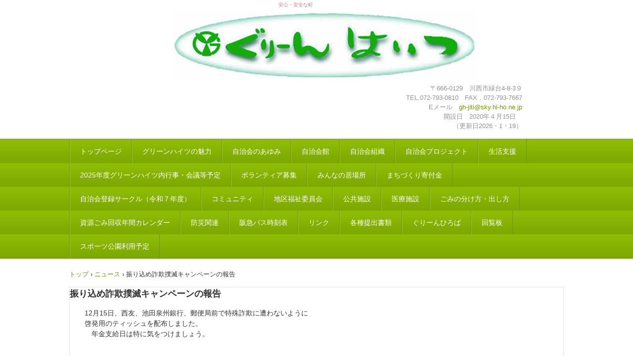

--- FILE ---
content_type: text/html
request_url: http://green-h.info/posts/news1.html
body_size: 8094
content:
<!DOCTYPE html>
<html lang="ja">
<head>
<meta charset="UTF-8">
<meta name="viewport" content="width=device-width, initial-scale=1">
<title>振り込め詐欺撲滅キャンペーンの報告 | 地縁法人　多田グリーンハイツ自治会</title><!--[if lt IE 9]>
<script src="html5.js" type="text/javascript"></script>
<![endif]-->
<link rel="stylesheet" type="text/css" href="../style.css"></head>
<body class="basic2" id="hpb-sp-23-0012-32">
<div id="page" class="site">
<header id="masthead" class="site-header sp-part-top sp-header2" role="banner">
<div id="masthead-inner" class="sp-part-top sp-header-inner">
<div id="sp-site-branding2-1" class="sp-part-top sp-site-branding2">
<h1 class="site-title sp-part-top sp-site-title" id=""><a href="../index.html">地縁法人　多田グリーンハイツ自治会</a></h1>
<h2 class="site-description sp-part-top sp-catchphrase" id="">安心・安全な町</h2>
<div class="extra sp-part-top sp-site-branding-extra" id="sp-site-branding-extra-1"><a style="display: block"><img id="sp-image-1" src="../img/title21.jpg" class="sp-part-top sp-image"></a>
<p class="tel paragraph" style="text-align : right;">〒666-0129　川西市緑台4-8-3９</p>
<p class="address paragraph" style="text-align : right;">TEL.072-793-0810　FAX．072-793-7667</p>
<p class="address paragraph" style="text-align : right;">　Eメール　<a href="mailto:gh-jiti@sky.hi-ho.ne.jp">gh-jiti@sky.hi-ho.ne.jp</a><br></p>
<p style="text-align : right;" class="paragraph">　　　　　　　　　　　　　　　　　　　　　開設日　2020年４月15日　<br>
（更新日2026・1・19）</p></div></div></div></header>
<div id="main" class="site-main sp-part-top sp-main">
<div id="contenthead" class="sp-part-top sp-content-header">
<nav id="sp-site-navigation-1" class="navigation-main button-menu sp-part-top sp-site-navigation horizontal" role="navigation">
<h1 class="menu-toggle">メニュー</h1>
<div class="screen-reader-text skip-link"><a title="コンテンツへスキップ" href="#content">コンテンツへスキップ</a></div>
<ul id="menu-mainnav">
  <li class="menu-item"><a href="../index.html">トップページ</a>
  <li class="menu-item"><a href="../profile.html">グリーンハイツの魅力</a>
  <ul class="sub-menu">
    <li class="menu-item"><a href="../custom7.html">公園</a>
    <li class="menu-item"><a href="../custom9.html">エドヒガンの森</a></ul>
  <li class="menu-item"><a href="../custom5.html">自治会のあゆみ</a>
  <li class="menu-item"><a href="../custom6.html">自治会館</a>
  <li class="menu-item"><a href="../custom8.html">自治会組織</a>
  <ul class="sub-menu">
    <li class="menu-item"><a href="../custom1.html">福祉厚生委員会</a>
    <li class="menu-item"><a href="../custom2.html">安全防犯委員会</a>
    <li class="menu-item"><a href="../custom3.html">環境衛生委員会</a>
    <li class="menu-item"><a href="../custom.html">行事委員会</a>
    <li class="menu-item"><a href="../custom4.html">広報委員会</a></ul>
  <li class="menu-item"><a href="../custom31.html">自治会プロジェクト</a>
  <ul class="sub-menu">
    <li class="menu-item"><a href="../custom32.html">安全クラブ</a>
    <li class="menu-item"><a href="../custom33.html">ジェントル・ワン</a>
    <li class="menu-item"><a href="../custom34.html">活き活きクラブ</a></ul>
  <li class="menu-item"><a href="../custom10.html">生活支援</a>
  <ul class="sub-menu">
    <li class="menu-item"><a href="../custom11.html">アイネット</a>
    <li class="menu-item"><a href="../custom12.html">ごみサポート収集</a>
    <li class="menu-item"><a href="../custom13.html">家事援助</a>
    <li class="menu-item"><a href="../custom27.html">お出かけ支援</a></ul>
  <li class="menu-item"><a href="../custom22.html">2025年度グリーンハイツ内行事・会議等予定</a>
  <li class="menu-item"><a href="../volunteer.html">ボランティア募集</a>
  <li class="menu-item"><a href="../custom17.html">みんなの居場所</a>
  <ul class="sub-menu">
    <li class="menu-item"><a href="../custom19.html">いこい</a></ul>
  <li class="menu-item"><a href="../custom23.html">まちづくり寄付金</a>
  <li class="menu-item"><a href="../custom24.html">自治会登録サークル（令和７年度）</a>
  <li class="menu-item"><a href="../custom25.html">コミュニティ</a>
  <li class="menu-item"><a href="../custom26.html">地区福祉委員会</a>
  <li class="menu-item"><a href="../custom15.html">公共施設</a>
  <li class="menu-item"><a href="../custom16.html">医療施設</a>
  <li class="menu-item"><a href="../custom35.html">ごみの分け方・出し方</a>
  <ul class="sub-menu">
    <li class="menu-item"><a href="../custom29.html">大型ごみの出し方</a></ul>
  <li class="menu-item"><a href="../custom30.html">資源ごみ回収年間カレンダー</a>
  <li class="menu-item"><a href="../custom37.html">防災関連</a>
  <li class="menu-item"><a href="../custom38.html">阪急バス時刻表</a>
  <li class="menu-item"><a href="../custom14.html">リンク</a>
  <li class="menu-item"><a href="../custom39.html">各種提出書類</a>
  <li class="menu-item"><a href="../custom18.html">ぐりーんひろば</a>
  <li class="menu-item"><a href="../custom20.html">回覧板</a>
  <li class="menu-item"><a href="../custom36.html">スポーツ公園利用予定</a></ul></nav>
<div id="breadcrumb-list" itemscope="" itemtype="http://schema.org/BreadcrumbList" class="sp-part-top sp-bread-crumb">
<div itemprop="itemListElement" itemscope="" itemtype="http://schema.org/ListItem"><a itemprop="item" href="../index.html"><span itemprop="name">トップ</span></a>
<meta itemprop="position" content="1"></div>
<div>›</div>
<div itemprop="itemListElement" itemscope="" itemtype="http://schema.org/ListItem"><a href="news_archive.html" itemprop="item"><span itemprop="name">ニュース</span></a>
<meta itemprop="position" content="2"></div>
<div>›</div>
<div itemprop="itemListElement" itemscope="" itemtype="http://schema.org/ListItem"><span itemprop="name">振り込め詐欺撲滅キャンペーンの報告</span>
<meta itemprop="position" content="3"></div></div></div>
<div id="main-inner">
<div id="primary" class="content-area">
<div id="content" class="site-content sp-part-top sp-content page-news1" role="main">
<div id="sp-entry-content-5" class="hpb-viewtype-full hpb-posttype-news sp-part-top sp-wp-post-list">
<article>
<header class="entry-header">
<h1 class="entry-title">振り込め詐欺撲滅キャンペーンの報告</h1></header>
<div class="entry-content sp-part-top sp-entry-content" id="sp-entry-content-5">
<p class="paragraph">12月15日、西友、池田泉州銀行、郵便局前で特殊詐欺に遭わないように<br>
啓発用のティッシュを配布しました。<br>
　年金支給日は特に気をつけましょう。</p></div>
<footer class="entry-meta"><span class="date">2026年01月13日</span></footer></article></div></div></div></div></div>
<footer id="colophon" class="site-footer sp-part-top sp-footer2" role="contentinfo">
<div id="colophon-inner" class="sp-part-top sp-footer-inner">
<nav id="sp-site-navigation-2" class="navigation-main sp-part-top sp-site-navigation minimal" role="navigation">
<h1 class="menu-toggle">メニュー</h1>
<div class="screen-reader-text skip-link"><a title="コンテンツへスキップ" href="#content">コンテンツへスキップ</a></div>
<ul id="menu-mainnav">
  <li class="menu-item"><a href="../privacy.html">プライバシーポリシー</a>
  <li class="menu-item"><a href="../custom28.html">サイトポリシー</a></ul></nav>
<div id="sp-block-container-1" class="sp-part-top sp-block-container">
<p class="copyright paragraph">Copyright &copy; tadagureenhaitujichikai　All rights reserved.</p></div></div></footer></div><script type="text/javascript" src="../navigation.js"></script></body></html>